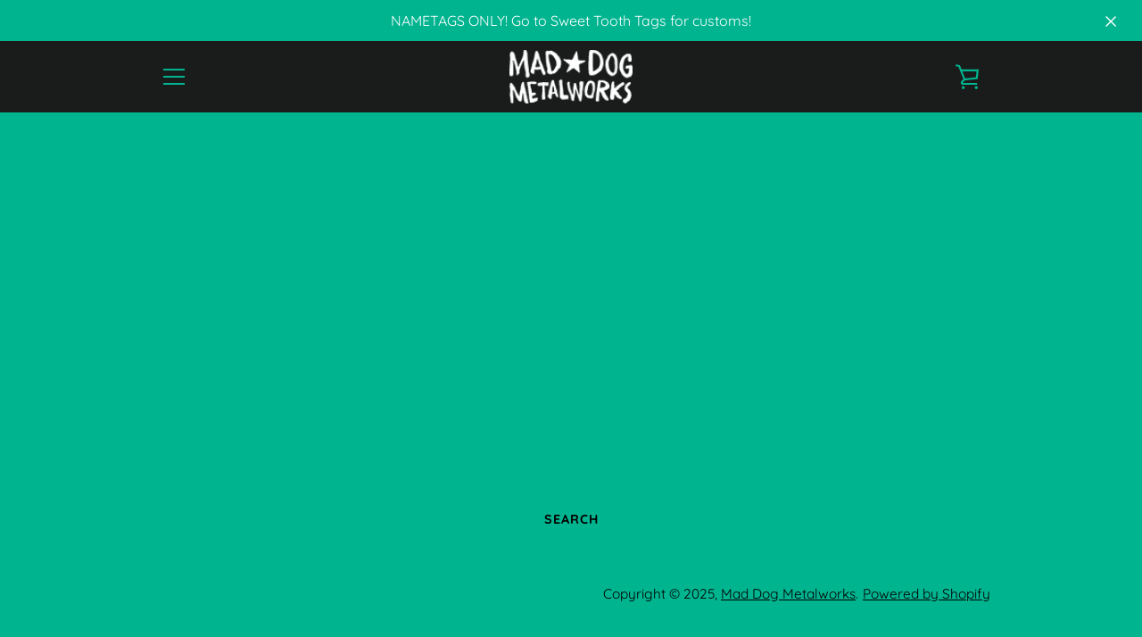

--- FILE ---
content_type: text/javascript
request_url: https://mad-dog-metalworks.myshopify.com/cdn/shop/t/14/assets/custom.js?v=101612360477050417211646780650
body_size: -698
content:
//# sourceMappingURL=/cdn/shop/t/14/assets/custom.js.map?v=101612360477050417211646780650
